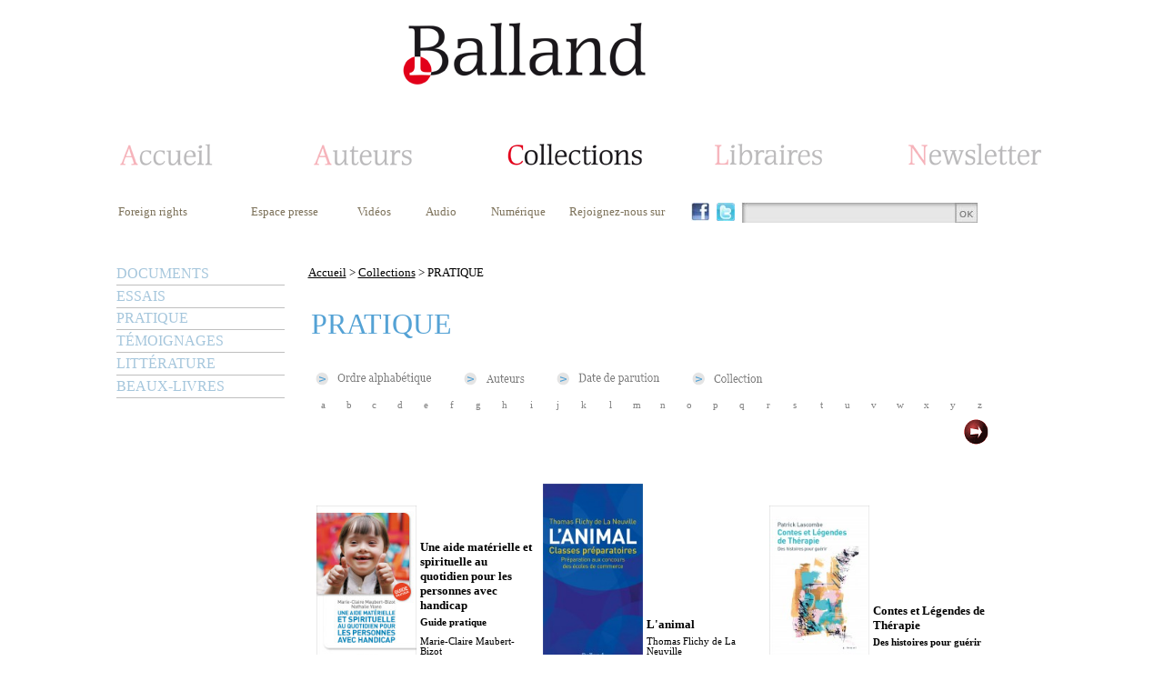

--- FILE ---
content_type: text/html; charset=ISO-8859-1
request_url: https://www.editions-balland.com/PRATIQUE_collection_137-1-3-Desc-w.html
body_size: 5222
content:
<!DOCTYPE html>
<html>
<head><title>PRATIQUE - Editions Balland</title>
<meta http-equiv="Content-Type" content="text/html; charset=iso-8859-1">
<meta name="description" content="">
<meta name="Keywords" content="généraliste, édition, culture, débats, document, géopolitique, témoignage">
<meta name="robots" content="index, follow">
<link rel="icon" type="image/png" href="template/editions_balland/favicon.png" />
<LINK REL="stylesheet" HREF="/style.css" TYPE="text/css">
<link rel="stylesheet" href="/include/fonts/stylesheet.css" type="text/css"/>
<LINK REL="stylesheet" HREF="template/editions_balland/style.php" TYPE="text/css">
<script type="text/javascript">
    window.smartlook||(function(d) {
    var o=smartlook=function(){ o.api.push(arguments)},h=d.getElementsByTagName('head')[0];
    var c=d.createElement('script');o.api=new Array();c.async=true;c.type='text/javascript';
    c.charset='utf-8';c.src='https://rec.smartlook.com/recorder.js';h.appendChild(c);
    })(document);
    smartlook('init', '59048fa7cca50958acbb03ebf53c31dbe2de9e2c');
</script><script type="text/javascript" src="/include/js/jquery-1.4.2.min.js"></script>
<script type="text/javascript" src="/include/easyslider1.7/easySlider1.7.js"></script> 
</head>
<body><table width="950" cellspacing="0" cellpadding="0" align="center">
	<tr>
		<td style="padding-top:15px"><table width="100%">
	<tr><td><table  width="100%">
	<tr>
		<td class="header"><a href="/" title=""><img src="/template/editions_balland/images/logo.png" /></a></td>
	</tr>
</table></td></tr>
	<tr><td><table  width="100%">
	<tr><td>
<script type="text/javascript">
var flag = false;
function setHomepage(web)
{
		if (document.all)
		{
				document.body.style.behavior='url(#default#homepage)';
				document.body.setHomePage(web);

		}
		else if (window.sidebar)
		{
				if(window.netscape)
				{
						try
						{  
								netscape.security.PrivilegeManager.enablePrivilege("UniversalXPConnect");
								flag = true;  
						}  
						catch(e)  
						{  
								alert("This action was aviod by your browser. If you want to enable please enter about:config in your address line,and change the value of signed.applets.codebase_principal_support to true");
						}
				} 
				if(flag)
				{
						var prefs = Components.classes['@mozilla.org/preferences-service;1'].getService(Components. interfaces.nsIPrefBranch);
						prefs.setCharPref('browser.startup.homepage',web);
				}      
		}
}

function AjoutFavori(lien)
{
	NomSite = "";
	UrlSite = lien;
	if(window.sidebar) window.sidebar.addPanel(NomSite,UrlSite,""); //Mozilla, FireFox,...
	else if (window.external) window.external.AddFavorite(UrlSite, NomSite); //Internet explorer Windows
	else if (document.all && (navigator.userAgent.indexOf('Win') < 0)) alert ("Utilisez POMME + D \n pour ajouter " + NomSite + " dans vos favoris !"); //Internet explorer MAC
	else if (window.opera && window.print) alert ("Utilisez CTRL + T \n pour ajouter " + NomSite + " dans vos favoris !"); //Opera
	else alert ("Cette fonction n'est pas disponible pour votre navigateur.");
}

 $(function() {
        $('#bookmarkme').click(function() {
            if (window.sidebar && window.sidebar.addPanel) { // Mozilla Firefox Bookmark
                window.sidebar.addPanel(document.title,window.location.href,'');
            } else if(window.external && ('AddFavorite' in window.external)) { // IE Favorite
                window.external.AddFavorite(location.href,document.title); 
            } else if(window.opera && window.print) { // Opera Hotlist
                this.title=document.title;
                return true;
            } else { // webkit - safari/chrome
                alert('Press ' + (navigator.userAgent.toLowerCase().indexOf('mac') != - 1 ? 'Command/Cmd' : 'CTRL') + ' + D pour ajouter dans vos favoris.');
            }
        });
    });
		
</script>
			
			<table width="990px">
				<tr>
					<td class="headerHome" ><a  href="/"><img style="" src="/template/editions_balland/images/menuAccueilD.png" alt=""></a></td>
					<td class="headerAuteur"><a href="/_auteur_.html"><img style="" src="/template/editions_balland/images/menuAuteurD.png" alt=""></a></td>
					<td class="headerCollection"><a href="/_collection_.html"><img style="" src="/template/editions_balland/images/menuCollection.png" alt=""></a></td>
					<td class="headerLibraire"><a href="/_libraires_.html"><img style="padding-left:15px" src="/template/editions_balland/images/menuLibrairesD.png" alt=""></a></td>
	  			<td class="headerNewsletter" ><a href="/_newsletter_.html"><img style="" src="/template/editions_balland/images/menuNewsletterD.png" alt=""></a></td>
				</tr>			
			</table>
		</td>
	</tr>
	<tr>
		<td style="padding-top:20px;padding-bottom:30px">
			<table width="990px">
				<tr>
						<td class="submenuTop" valign="top" style="padding-left:0px;padding-right:27px;min-width:100px"><a href="/Foreign-rights_statique_154.html">Foreign rights</a>	</td>
														
							
						
						<td class="submenuTop" valign="top" align="left" style="padding-right:27px"><a href="/Espace-presse_statique_158.html">Espace presse</a></td>						<td class="submenuTop" valign="top" style="padding-right:27px"><a href="/Videos_video_.html" target="">Vidéos</a></td>						<td class="submenuTop" valign="top" style="padding-right:27px"><a href="/Audio_audio_.html" target="">Audio</a></td>												<td class="submenuTop" valign="top"><a href="/_numerique_.html">Numérique</a></td>						
						<td  width="10" >&nbsp;</td>
						<td class="submenuTop submenuTopRejoigneznous" valign="top"><a href="#">Rejoignez-nous sur</a></td>
												<td width="20" class="" style="padding-right:5px"><a href="https://www.facebook.com/Balland-Editions-1439902092976881/?ref=ts&fref=ts" target="_blank"><img height="20" src="/images/facebook.jpg" border="0"/></a></td>						<td width="20" class="" style="padding-right:5px"><a href="https://twitter.com/EditionsBalland" target="_blank"><img height="20" src="/images/twitter.jpg" border="0"/></a></td>						<td class="searchboxtd" valign="top">
							<form name="form1" action="_search_.html" method="post">
								<input class="searchbox" name="param" type="text" value="" /><a href="#" onclick="document.form1.submit();"><img src="images/search_btnOk.jpg" valign="top" /></a>
							</form>	
						</td>									
				</tr>
			</table>
		</td>
	</tr>
</table></td></tr>
	<tr><td>
		<table width="100%">
			<tr>
				<td width="185px"  valign="top"><script type="text/javascript">
   // allocate the function to the window scrolling
   /*
   window.onscroll = menuCollection;
   
   var startingY = false;

   function menuCollection() {
       
       // First top value recovery
       if (!startingY) startingY = parseInt(document.getElementById("menuCollection").style.top);
       
       // Scroll top value
       if (window.pageYOffset) {        
           var yrt = window.pageYOffset;
       } else if (document.body.scrollTop){
           var yrt = document.body.scrollTop;
       } else {
           var yrt = document.documentElement.scrollTop;
       }
       
       document.getElementById("menuCollection").style.top = (yrt + startingY)+ "px";
   }
   style="position:absolute; top: 320px;width: 185px;"
   */
</script>
<table width="100%" cellspacing="0" cellpadding="0"><tr><td><div id="menuCollection"><ul class="niveau1"><li class="sousmenu" ><a class="unselected" href="/DOCUMENTS_collection_134.html" style="">DOCUMENTS</a><ul class="niveau2"><li style="margin-left: 20px;width:165px"><a class="unselected" href="/Documents_collection_134-982.html" style="" >Documents</a></li><li style="margin-left: 20px;width:165px"><a class="unselected" href="/Hervouet_collection_134-1025.html" style="" >Hervouet</a></li></ul></li><li class="" ><a class="unselected" href="/Essais_collection_135-983.html" style="">ESSAIS</a></li><li class="" ><a class="unselected" href="/Pratique_collection_137-986.html" style="">PRATIQUE</a></li><li class="" ><a class="unselected" href="/Temoignages_collection_136-984.html" style="">TÉMOIGNAGES</a></li><li class="" ><a class="unselected" href="/Litterature_collection_138-985.html" style="">LITTÉRATURE</a></li><li class="" ><a class="unselected" href="/Beaux-livres_collection_151-1024.html" style="">BEAUX-LIVRES</a></li></ul></div></td>
	</tr>	
</table></td>
				<td align="left" valign="top" style="padding-left:20px">
					<table width="730" class="oeuvre">
						<tr>
							<td id="menuNavigation" style="padding-bottom:15px"><a href="/" >Accueil</a> > <a href="/_collection_.html" >Collections</a> > PRATIQUE</td>
						</tr><tr>
							<td style="padding-top:10px"><table width="100%" >
	<tr>
		<td id="content"><h1>PRATIQUE</h1></td>
	</tr>
	<tr>
		<td style="padding-top:25px">
			<table>
				<tr> 
					<td>
						<img align="absmiddle" alt="" src="/template/editions_balland/images/order.png" />
						&nbsp;<a href="/PRATIQUE_collection_137-1-1-Asc.html" ><img  align="absmiddle" alt="" src="/template/editions_balland/images/ordreAlphabetique.png" /></a>
					</td>
					<td style="padding-left:30px">
						<img align="absmiddle" alt="" src="/template/editions_balland/images/order.png" />
						&nbsp;<a href="/PRATIQUE_collection_137-1-2-Asc.html" ><img  align="absmiddle" alt="" src="/template/editions_balland/images/auteur.png" /></a>
					</td>
					<td style="padding-left:30px">
						<img align="absmiddle" alt="" src="/template/editions_balland/images/order.png" />
						&nbsp;<a href="/PRATIQUE_collection_137-1-3-Desc.html" ><img align="absmiddle" alt="" src="/template/editions_balland/images/dateParution.png" /></a>
					</td>
					<td style="padding-left:30px">
						<img align="absmiddle" alt="" src="/template/editions_balland/images/order.png" />
						&nbsp;<a href="/PRATIQUE_collection_137-1-4-Asc.html" ><img align="absmiddle" alt="" src="/template/editions_balland/images/collection.png" /></a>
					</td>
				</tr>
			</table>
		</td>
	</tr>
	<tr>
		<td style="padding-top:5px"><table width="100%" cellspacing="0" cellpadding="0"  class="alphabet">
	<tr><td><a href="/PRATIQUE_collection_137-1-0-Desc-a.html">a</a></td><td><a href="/PRATIQUE_collection_137-1-0-Desc-b.html">b</a></td><td><a href="/PRATIQUE_collection_137-1-0-Desc-c.html">c</a></td><td><a href="/PRATIQUE_collection_137-1-0-Desc-d.html">d</a></td><td><a href="/PRATIQUE_collection_137-1-0-Desc-e.html">e</a></td><td><a href="/PRATIQUE_collection_137-1-0-Desc-f.html">f</a></td><td><a href="/PRATIQUE_collection_137-1-0-Desc-g.html">g</a></td><td><a href="/PRATIQUE_collection_137-1-0-Desc-h.html">h</a></td><td><a href="/PRATIQUE_collection_137-1-0-Desc-i.html">i</a></td><td><a href="/PRATIQUE_collection_137-1-0-Desc-j.html">j</a></td><td><a href="/PRATIQUE_collection_137-1-0-Desc-k.html">k</a></td><td><a href="/PRATIQUE_collection_137-1-0-Desc-l.html">l</a></td><td><a href="/PRATIQUE_collection_137-1-0-Desc-m.html">m</a></td><td><a href="/PRATIQUE_collection_137-1-0-Desc-n.html">n</a></td><td><a href="/PRATIQUE_collection_137-1-0-Desc-o.html">o</a></td><td><a href="/PRATIQUE_collection_137-1-0-Desc-p.html">p</a></td><td><a href="/PRATIQUE_collection_137-1-0-Desc-q.html">q</a></td><td><a href="/PRATIQUE_collection_137-1-0-Desc-r.html">r</a></td><td><a href="/PRATIQUE_collection_137-1-0-Desc-s.html">s</a></td><td><a href="/PRATIQUE_collection_137-1-0-Desc-t.html">t</a></td><td><a href="/PRATIQUE_collection_137-1-0-Desc-u.html">u</a></td><td><a href="/PRATIQUE_collection_137-1-0-Desc-v.html">v</a></td><td><a href="/PRATIQUE_collection_137-1-0-Desc-w.html">w</a></td><td><a href="/PRATIQUE_collection_137-1-0-Desc-x.html">x</a></td><td><a href="/PRATIQUE_collection_137-1-0-Desc-y.html">y</a></td><td><a href="/PRATIQUE_collection_137-1-0-Desc-z.html">z</a></td></tr>
	<tr><td></td><td></td><td></td><td></td><td></td><td></td><td></td><td></td><td></td><td></td><td></td><td></td><td></td><td></td><td></td><td></td><td></td><td></td><td></td><td></td><td></td><td></td><td></td><td></td><td></td><td></td></tr>
</table></td>
	</tr>
	<tr>
		<td>
<script type="text/javascript">
	$(document).ready(function(){		
		$("#slideListOeuvre").easySlider({
		controlsBefore: '<table align="right"><tr><td align="right">',
		controlsAfter: '</td></tr></table>',
		controlsPosition: 'Top',
		numeric: false,
		prevText: '<img title="prÃ©cÃ©dent" alt="prÃ©cÃ©dent" src="/images/previous.png" border="0">',
		nextText: '<img title="suivant" alt="suivant" src="/images/next.png" border="0">',
		prevId: 		'slideListOeuvreprevBtn',
		nextId: 		'slideListOeuvrenextBtn',
		numericId:"slideListOeuvrecontrols"			
		})
	});
</script>
<div id="slideListOeuvre"  class="easySliderListOeuvre">
	<ul>		<li style="height:800px" ><table width="100%" >		
				<tr>	
					<td  style="padding-top:30px" width="33%" valign="bottom"><table width="100%" class="thumb_oeuvre">
	<tr>
		<td><a href="/Une-aide-materielle-et-spirituelle-au-quotidien-pour-les-personnes-avec-handicap_oeuvre_12871.html" title="Une aide matérielle et spirituelle au quotidien pour les personnes avec handicap"><img width="110" src="https://www.editions-balland.com/book_images/maubert-bizot-viano-uneaidematerielleetspirituelle-9782940719389_Small.jpg" alt="Une aide matérielle et spirituelle au quotidien pour les personnes avec handicap" /></a></td>
		<td valign="bottom">
			<h1>Une aide matérielle et spirituelle au quotidien pour les personnes avec handicap</h1>			<h5>Guide pratique</h5>			<h2>Marie-Claire Maubert-Bizot</h2><h3>Pratique</h3>
		</td>
	</tr>
	<tr>
		<td colspan="2" align="left" style="padding-top:5px"><h4></h4></td>
	</tr>
</table></td>	
					<td  style="padding-top:30px" width="33%" valign="bottom"><table width="100%" class="thumb_oeuvre">
	<tr>
		<td><a href="/L-animal_oeuvre_12588.html" title="L'animal"><img width="110" src="https://www.editions-balland.com/book_images/flichydelaneuville-lanimalatraverslessourcesclassiques-9782940632541_Small.jpg" alt="L'animal" /></a></td>
		<td valign="bottom">
			<h1>L'animal</h1>			<h2>Thomas Flichy de La Neuville</h2><h3>Pratique</h3>
		</td>
	</tr>
	<tr>
		<td colspan="2" align="left" style="padding-top:5px"><h4></h4></td>
	</tr>
</table></td>	
					<td  style="padding-top:30px" width="33%" valign="bottom"><table width="100%" class="thumb_oeuvre">
	<tr>
		<td><a href="/Contes-et-Legendes-de-Therapie_oeuvre_12531.html" title="Contes et Légendes de Thérapie"><img width="110" src="https://www.editions-balland.com/book_images/lascombe-contesetlegendesdetherapie-9782940632428_Small.jpg" alt="Contes et Légendes de Thérapie" /></a></td>
		<td valign="bottom">
			<h1>Contes et Légendes de Thérapie</h1>			<h5>Des histoires pour guérir</h5>			<h2></h2><h3>Pratique</h3>
		</td>
	</tr>
	<tr>
		<td colspan="2" align="left" style="padding-top:5px"><h4></h4></td>
	</tr>
</table></td>				</tr>		
				<tr>	
					<td  style="padding-top:30px" width="33%" valign="bottom"><table width="100%" class="thumb_oeuvre">
	<tr>
		<td><a href="/Passion-gastronomique_oeuvre_12290.html" title="Passion gastronomique"><img width="110" src="https://www.editions-balland.com/book_images/vanackere-passiongastronomique-9782940556311_Small.jpg" alt="Passion gastronomique" /></a></td>
		<td valign="bottom">
			<h1>Passion gastronomique</h1>			<h5>Devenir un gourmet éclairé et même un cuisinier virtuose</h5>			<h2>Christine et Patrice van Ackere</h2><h3>Pratique</h3>
		</td>
	</tr>
	<tr>
		<td colspan="2" align="left" style="padding-top:5px"><h4></h4></td>
	</tr>
</table></td>	
					<td  style="padding-top:30px" width="33%" valign="bottom"><table width="100%" class="thumb_oeuvre">
	<tr>
		<td><a href="/Rendre-possible-l-impossible_oeuvre_12314.html" title="Rendre possible l'impossible"><img width="110" src="https://www.editions-balland.com/book_images/olive-bochurberg-rendrepossiblelimpossible-9782940556144__Small.jpg" alt="Rendre possible l'impossible" /></a></td>
		<td valign="bottom">
			<h1>Rendre possible l'impossible</h1>			<h5>Des personnalités révèlent enfin leur secret</h5>			<h2>Arnaud Bochurberg & Karl Olive</h2><h3>Pratique</h3>
		</td>
	</tr>
	<tr>
		<td colspan="2" align="left" style="padding-top:5px"><h4></h4></td>
	</tr>
</table></td>	
					<td  style="padding-top:30px" width="33%" valign="bottom"><table width="100%" class="thumb_oeuvre">
	<tr>
		<td><a href="/Montessori-partout-et-pour-tous_oeuvre_12197.html" title="Montessori partout et pour tous"><img width="110" src="https://www.editions-balland.com/book_images/desclaibes-montessoripartoutetpourtous-9782940556250__Small.jpg" alt="Montessori partout et pour tous" /></a></td>
		<td valign="bottom">
			<h1>Montessori partout et pour tous</h1>			<h5>Montessori de la naissance au baccalauréat</h5>			<h2>Sylvie d'Esclaibes</h2><h3>Pratique</h3>
		</td>
	</tr>
	<tr>
		<td colspan="2" align="left" style="padding-top:5px"><h4></h4></td>
	</tr>
</table></td>				</tr>		
				<tr>	
					<td  style="padding-top:30px" width="33%" valign="bottom"><table width="100%" class="thumb_oeuvre">
	<tr>
		<td><a href="/Montessori-pour-les-0-3-ans_oeuvre_12086.html" title="Montessori pour les 0-3 ans"><img width="110" src="https://www.editions-balland.com/book_images/desclaibes-montessoripourles0-3ans-9782940556762__Small.jpg" alt="Montessori pour les 0-3 ans" /></a></td>
		<td valign="bottom">
			<h1>Montessori pour les 0-3 ans</h1>			<h5>Le guide indispensable. Pour une enfance heureuse</h5>			<h2>Noémie d'Esclaibes</h2><h3>Pratique</h3>
		</td>
	</tr>
	<tr>
		<td colspan="2" align="left" style="padding-top:5px"><h4></h4></td>
	</tr>
</table></td>	
					<td  style="padding-top:30px" width="33%" valign="bottom"><table width="100%" class="thumb_oeuvre">
	<tr>
		<td><a href="/L-accompagnement-des-personnes-agees-en-etablissement-et-a-domicile_oeuvre_12082.html" title="L’accompagnement des personnes âgées en établissement et à domicile"><img width="110" src="https://www.editions-balland.com/book_images/larger-laccompagnementdespersonnesagees-9782940556724__Small.jpg" alt="L’accompagnement des personnes âgées en établissement et à domicile" /></a></td>
		<td valign="bottom">
			<h1>L’accompagnement des personnes âgées en établissement et à domicile</h1>			<h2>Victor Larger</h2><h3>Pratique</h3>
		</td>
	</tr>
	<tr>
		<td colspan="2" align="left" style="padding-top:5px"><h4></h4></td>
	</tr>
</table></td>	
					<td  style="padding-top:30px" width="33%" valign="bottom"><table width="100%" class="thumb_oeuvre">
	<tr>
		<td><a href="/Montessori-au-college_oeuvre_11972.html" title="Montessori au collège"><img width="110" src="https://www.editions-balland.com/book_images/desclaibes-montessoriaucollege-9782940556564__Small.jpg" alt="Montessori au collège" /></a></td>
		<td valign="bottom">
			<h1>Montessori au collège</h1>			<h2>Sylvie d'Esclaibes</h2><h3>Pratique</h3>
		</td>
	</tr>
	<tr>
		<td colspan="2" align="left" style="padding-top:5px"><h4></h4></td>
	</tr>
</table></td>				</tr>			
			</table>
		</li>
		<li style="height:800px" ><table width="100%" >		
				<tr>	
					<td  style="padding-top:30px" width="33%" valign="bottom"><table width="100%" class="thumb_oeuvre">
	<tr>
		<td><a href="/Besoin-d-autorite_oeuvre_11924.html" title="Besoin d’autorité"><img width="110" src="https://www.editions-balland.com/book_images/hervouet-besoindautorite-9782940556472__Small.jpg" alt="Besoin d’autorité" /></a></td>
		<td valign="bottom">
			<h1>Besoin d’autorité</h1>			<h5>Lette ouverte à ceux qui forment de futurs dirigeants</h5>			<h2>Daniel Hervouët</h2><h3>Pratique</h3>
		</td>
	</tr>
	<tr>
		<td colspan="2" align="left" style="padding-top:5px"><h4></h4></td>
	</tr>
</table></td>	
					<td  style="padding-top:30px" width="33%" valign="bottom"><table width="100%" class="thumb_oeuvre">
	<tr>
		<td><a href="/La-minute-de-meditation_oeuvre_11633.html" title="La minute de méditation"><img width="110" src="https://www.editions-balland.com/book_images/michel-pascal-la-minute-de-meditation-9782940556212_Small.jpg" alt="La minute de méditation" /></a></td>
		<td valign="bottom">
			<h1>La minute de méditation</h1>			<h2>Michel Pascal</h2><h3>Pratique</h3>
		</td>
	</tr>
	<tr>
		<td colspan="2" align="left" style="padding-top:5px"><h4></h4></td>
	</tr>
</table></td><td></td>				</tr>		
				<tr><td></td><td></td><td></td>				</tr>		
				<tr><td></td><td></td><td></td>				</tr>			
			</table>
		</li>
	</ul>
</div>			
		</td>
	</tr>
</table></td></tr>					</table>
				</td>
			</tr>
		</table>
	</td></tr>
	<tr>
		<td style="padding-bottom:20px;padding-top:20px"><table width="990px" class="menuBottom">
	<tr>
		<td><table align="center">
				<tr>
					<td class="menuBottom" style="padding-right:40px"><a href="/Liens-utiles_statique_160.html">Liens utiles</a></td>
					<td class="menuBottom" style="padding-right:40px"><a href="/Qui-sommes-nous-_statique_156.html">Qui sommes nous ?</a></td>
					<td class="menuBottom" style="padding-right:40px"><a href="/Mentions-legales_statique_153.html">Mentions légales</a></td>
					<td class="menuBottom" style="padding-right:40px"><a href="/Nous-contacter_statique_155.html">Nous contacter</a></td>
					<td class="menuBottom" style="padding-right:40px"><a href="/Plan-du-site_statique_157.html">Plan du site</a></td>
					<td class="menuBottom"><a href="/Credits_statique_159.html">Crédits</a></td>
				</tr>
			</table>
		</td>
	</tr>
	<tr>
		<td align="right" style="padding-bottom:20px;padding-top:20px;padding-right:20px" ><a href="/" title=""><img src="/template/editions_balland/images/logo.png" /></a></td>
	</tr>
</table></td>
	</tr>
</table>
		</td>
	</tr>
</table>
</body>
</html>
